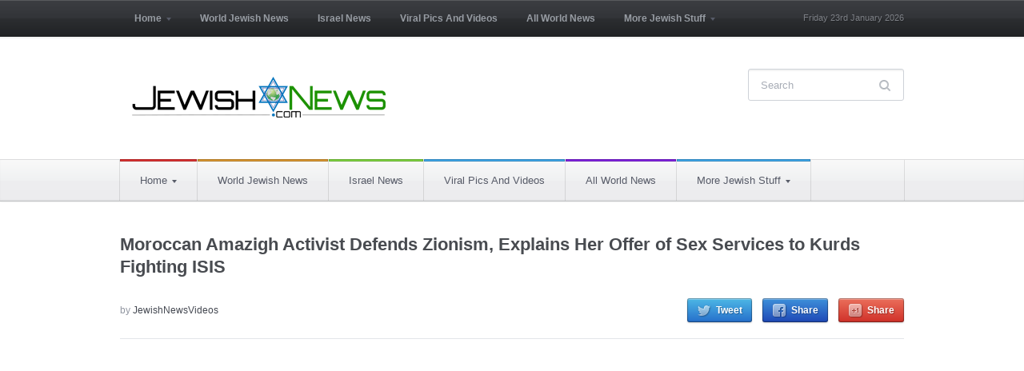

--- FILE ---
content_type: text/html; charset=UTF-8
request_url: https://jewishnews.com/2014/11/23/moroccan-amazigh-activist-defends-zionism-explains-her-offer-of-sex-services-to-kurds-fighting-isis/
body_size: 6751
content:
 <!DOCTYPE html>
<html xmlns="http://www.w3.org/1999/xhtml" lang="en-US"><head>
    <meta http-equiv="Content-Type" content="text/html; charset=UTF-8" />
    <meta http-equiv="X-UA-Compatible" content="IE=edge,chrome=1">
    <meta name="viewport" content="width=device-width, initial-scale=1.0">

 	<link rel="stylesheet" type="text/css" href="https://fonts.googleapis.com/css?family=UnifrakturMaguntia|Merriweather:400,700" />

    <link rel="pingback" href="https://jewishnews.com/xmlrpc.php" />

    <title>Moroccan Amazigh Activist Defends Zionism, Explains Her Offer of Sex Services to Kurds Fighting ISIS &#8211; Jewish News and Israel news &#8211; Breaking News</title>
<meta name='robots' content='max-image-preview:large' />
<link rel="alternate" type="application/rss+xml" title="Jewish News and Israel news - Breaking News &raquo; Feed" href="https://jewishnews.com/feed/" />
<link rel="alternate" type="application/rss+xml" title="Jewish News and Israel news - Breaking News &raquo; Comments Feed" href="https://jewishnews.com/comments/feed/" />
<link rel="alternate" type="application/rss+xml" title="Jewish News and Israel news - Breaking News &raquo; Moroccan Amazigh Activist Defends Zionism, Explains Her Offer of Sex Services to Kurds Fighting ISIS Comments Feed" href="https://jewishnews.com/2014/11/23/moroccan-amazigh-activist-defends-zionism-explains-her-offer-of-sex-services-to-kurds-fighting-isis/feed/" />
<script type="6e26a1e59282434e9e723de3-text/javascript">
window._wpemojiSettings = {"baseUrl":"https:\/\/s.w.org\/images\/core\/emoji\/14.0.0\/72x72\/","ext":".png","svgUrl":"https:\/\/s.w.org\/images\/core\/emoji\/14.0.0\/svg\/","svgExt":".svg","source":{"concatemoji":"https:\/\/jewishnews.com\/wp-includes\/js\/wp-emoji-release.min.js?ver=6.1.9"}};
/*! This file is auto-generated */
!function(e,a,t){var n,r,o,i=a.createElement("canvas"),p=i.getContext&&i.getContext("2d");function s(e,t){var a=String.fromCharCode,e=(p.clearRect(0,0,i.width,i.height),p.fillText(a.apply(this,e),0,0),i.toDataURL());return p.clearRect(0,0,i.width,i.height),p.fillText(a.apply(this,t),0,0),e===i.toDataURL()}function c(e){var t=a.createElement("script");t.src=e,t.defer=t.type="text/javascript",a.getElementsByTagName("head")[0].appendChild(t)}for(o=Array("flag","emoji"),t.supports={everything:!0,everythingExceptFlag:!0},r=0;r<o.length;r++)t.supports[o[r]]=function(e){if(p&&p.fillText)switch(p.textBaseline="top",p.font="600 32px Arial",e){case"flag":return s([127987,65039,8205,9895,65039],[127987,65039,8203,9895,65039])?!1:!s([55356,56826,55356,56819],[55356,56826,8203,55356,56819])&&!s([55356,57332,56128,56423,56128,56418,56128,56421,56128,56430,56128,56423,56128,56447],[55356,57332,8203,56128,56423,8203,56128,56418,8203,56128,56421,8203,56128,56430,8203,56128,56423,8203,56128,56447]);case"emoji":return!s([129777,127995,8205,129778,127999],[129777,127995,8203,129778,127999])}return!1}(o[r]),t.supports.everything=t.supports.everything&&t.supports[o[r]],"flag"!==o[r]&&(t.supports.everythingExceptFlag=t.supports.everythingExceptFlag&&t.supports[o[r]]);t.supports.everythingExceptFlag=t.supports.everythingExceptFlag&&!t.supports.flag,t.DOMReady=!1,t.readyCallback=function(){t.DOMReady=!0},t.supports.everything||(n=function(){t.readyCallback()},a.addEventListener?(a.addEventListener("DOMContentLoaded",n,!1),e.addEventListener("load",n,!1)):(e.attachEvent("onload",n),a.attachEvent("onreadystatechange",function(){"complete"===a.readyState&&t.readyCallback()})),(e=t.source||{}).concatemoji?c(e.concatemoji):e.wpemoji&&e.twemoji&&(c(e.twemoji),c(e.wpemoji)))}(window,document,window._wpemojiSettings);
</script>
<style type="text/css">
img.wp-smiley,
img.emoji {
	display: inline !important;
	border: none !important;
	box-shadow: none !important;
	height: 1em !important;
	width: 1em !important;
	margin: 0 0.07em !important;
	vertical-align: -0.1em !important;
	background: none !important;
	padding: 0 !important;
}
</style>
	<style type="text/css" media="all">
.wpautoterms-footer{background-color:#ffffff;text-align:center;}
.wpautoterms-footer a{color:#000000;font-family:Arial, sans-serif;font-size:14px;}
.wpautoterms-footer .separator{color:#cccccc;font-family:Arial, sans-serif;font-size:14px;}</style>
<link rel='stylesheet' id='wp-block-library-css' href='https://jewishnews.com/wp-includes/css/dist/block-library/style.min.css?ver=6.1.9' type='text/css' media='all' />
<link rel='stylesheet' id='classic-theme-styles-css' href='https://jewishnews.com/wp-includes/css/classic-themes.min.css?ver=1' type='text/css' media='all' />
<style id='global-styles-inline-css' type='text/css'>
body{--wp--preset--color--black: #000000;--wp--preset--color--cyan-bluish-gray: #abb8c3;--wp--preset--color--white: #ffffff;--wp--preset--color--pale-pink: #f78da7;--wp--preset--color--vivid-red: #cf2e2e;--wp--preset--color--luminous-vivid-orange: #ff6900;--wp--preset--color--luminous-vivid-amber: #fcb900;--wp--preset--color--light-green-cyan: #7bdcb5;--wp--preset--color--vivid-green-cyan: #00d084;--wp--preset--color--pale-cyan-blue: #8ed1fc;--wp--preset--color--vivid-cyan-blue: #0693e3;--wp--preset--color--vivid-purple: #9b51e0;--wp--preset--gradient--vivid-cyan-blue-to-vivid-purple: linear-gradient(135deg,rgba(6,147,227,1) 0%,rgb(155,81,224) 100%);--wp--preset--gradient--light-green-cyan-to-vivid-green-cyan: linear-gradient(135deg,rgb(122,220,180) 0%,rgb(0,208,130) 100%);--wp--preset--gradient--luminous-vivid-amber-to-luminous-vivid-orange: linear-gradient(135deg,rgba(252,185,0,1) 0%,rgba(255,105,0,1) 100%);--wp--preset--gradient--luminous-vivid-orange-to-vivid-red: linear-gradient(135deg,rgba(255,105,0,1) 0%,rgb(207,46,46) 100%);--wp--preset--gradient--very-light-gray-to-cyan-bluish-gray: linear-gradient(135deg,rgb(238,238,238) 0%,rgb(169,184,195) 100%);--wp--preset--gradient--cool-to-warm-spectrum: linear-gradient(135deg,rgb(74,234,220) 0%,rgb(151,120,209) 20%,rgb(207,42,186) 40%,rgb(238,44,130) 60%,rgb(251,105,98) 80%,rgb(254,248,76) 100%);--wp--preset--gradient--blush-light-purple: linear-gradient(135deg,rgb(255,206,236) 0%,rgb(152,150,240) 100%);--wp--preset--gradient--blush-bordeaux: linear-gradient(135deg,rgb(254,205,165) 0%,rgb(254,45,45) 50%,rgb(107,0,62) 100%);--wp--preset--gradient--luminous-dusk: linear-gradient(135deg,rgb(255,203,112) 0%,rgb(199,81,192) 50%,rgb(65,88,208) 100%);--wp--preset--gradient--pale-ocean: linear-gradient(135deg,rgb(255,245,203) 0%,rgb(182,227,212) 50%,rgb(51,167,181) 100%);--wp--preset--gradient--electric-grass: linear-gradient(135deg,rgb(202,248,128) 0%,rgb(113,206,126) 100%);--wp--preset--gradient--midnight: linear-gradient(135deg,rgb(2,3,129) 0%,rgb(40,116,252) 100%);--wp--preset--duotone--dark-grayscale: url('#wp-duotone-dark-grayscale');--wp--preset--duotone--grayscale: url('#wp-duotone-grayscale');--wp--preset--duotone--purple-yellow: url('#wp-duotone-purple-yellow');--wp--preset--duotone--blue-red: url('#wp-duotone-blue-red');--wp--preset--duotone--midnight: url('#wp-duotone-midnight');--wp--preset--duotone--magenta-yellow: url('#wp-duotone-magenta-yellow');--wp--preset--duotone--purple-green: url('#wp-duotone-purple-green');--wp--preset--duotone--blue-orange: url('#wp-duotone-blue-orange');--wp--preset--font-size--small: 13px;--wp--preset--font-size--medium: 20px;--wp--preset--font-size--large: 36px;--wp--preset--font-size--x-large: 42px;--wp--preset--spacing--20: 0.44rem;--wp--preset--spacing--30: 0.67rem;--wp--preset--spacing--40: 1rem;--wp--preset--spacing--50: 1.5rem;--wp--preset--spacing--60: 2.25rem;--wp--preset--spacing--70: 3.38rem;--wp--preset--spacing--80: 5.06rem;}:where(.is-layout-flex){gap: 0.5em;}body .is-layout-flow > .alignleft{float: left;margin-inline-start: 0;margin-inline-end: 2em;}body .is-layout-flow > .alignright{float: right;margin-inline-start: 2em;margin-inline-end: 0;}body .is-layout-flow > .aligncenter{margin-left: auto !important;margin-right: auto !important;}body .is-layout-constrained > .alignleft{float: left;margin-inline-start: 0;margin-inline-end: 2em;}body .is-layout-constrained > .alignright{float: right;margin-inline-start: 2em;margin-inline-end: 0;}body .is-layout-constrained > .aligncenter{margin-left: auto !important;margin-right: auto !important;}body .is-layout-constrained > :where(:not(.alignleft):not(.alignright):not(.alignfull)){max-width: var(--wp--style--global--content-size);margin-left: auto !important;margin-right: auto !important;}body .is-layout-constrained > .alignwide{max-width: var(--wp--style--global--wide-size);}body .is-layout-flex{display: flex;}body .is-layout-flex{flex-wrap: wrap;align-items: center;}body .is-layout-flex > *{margin: 0;}:where(.wp-block-columns.is-layout-flex){gap: 2em;}.has-black-color{color: var(--wp--preset--color--black) !important;}.has-cyan-bluish-gray-color{color: var(--wp--preset--color--cyan-bluish-gray) !important;}.has-white-color{color: var(--wp--preset--color--white) !important;}.has-pale-pink-color{color: var(--wp--preset--color--pale-pink) !important;}.has-vivid-red-color{color: var(--wp--preset--color--vivid-red) !important;}.has-luminous-vivid-orange-color{color: var(--wp--preset--color--luminous-vivid-orange) !important;}.has-luminous-vivid-amber-color{color: var(--wp--preset--color--luminous-vivid-amber) !important;}.has-light-green-cyan-color{color: var(--wp--preset--color--light-green-cyan) !important;}.has-vivid-green-cyan-color{color: var(--wp--preset--color--vivid-green-cyan) !important;}.has-pale-cyan-blue-color{color: var(--wp--preset--color--pale-cyan-blue) !important;}.has-vivid-cyan-blue-color{color: var(--wp--preset--color--vivid-cyan-blue) !important;}.has-vivid-purple-color{color: var(--wp--preset--color--vivid-purple) !important;}.has-black-background-color{background-color: var(--wp--preset--color--black) !important;}.has-cyan-bluish-gray-background-color{background-color: var(--wp--preset--color--cyan-bluish-gray) !important;}.has-white-background-color{background-color: var(--wp--preset--color--white) !important;}.has-pale-pink-background-color{background-color: var(--wp--preset--color--pale-pink) !important;}.has-vivid-red-background-color{background-color: var(--wp--preset--color--vivid-red) !important;}.has-luminous-vivid-orange-background-color{background-color: var(--wp--preset--color--luminous-vivid-orange) !important;}.has-luminous-vivid-amber-background-color{background-color: var(--wp--preset--color--luminous-vivid-amber) !important;}.has-light-green-cyan-background-color{background-color: var(--wp--preset--color--light-green-cyan) !important;}.has-vivid-green-cyan-background-color{background-color: var(--wp--preset--color--vivid-green-cyan) !important;}.has-pale-cyan-blue-background-color{background-color: var(--wp--preset--color--pale-cyan-blue) !important;}.has-vivid-cyan-blue-background-color{background-color: var(--wp--preset--color--vivid-cyan-blue) !important;}.has-vivid-purple-background-color{background-color: var(--wp--preset--color--vivid-purple) !important;}.has-black-border-color{border-color: var(--wp--preset--color--black) !important;}.has-cyan-bluish-gray-border-color{border-color: var(--wp--preset--color--cyan-bluish-gray) !important;}.has-white-border-color{border-color: var(--wp--preset--color--white) !important;}.has-pale-pink-border-color{border-color: var(--wp--preset--color--pale-pink) !important;}.has-vivid-red-border-color{border-color: var(--wp--preset--color--vivid-red) !important;}.has-luminous-vivid-orange-border-color{border-color: var(--wp--preset--color--luminous-vivid-orange) !important;}.has-luminous-vivid-amber-border-color{border-color: var(--wp--preset--color--luminous-vivid-amber) !important;}.has-light-green-cyan-border-color{border-color: var(--wp--preset--color--light-green-cyan) !important;}.has-vivid-green-cyan-border-color{border-color: var(--wp--preset--color--vivid-green-cyan) !important;}.has-pale-cyan-blue-border-color{border-color: var(--wp--preset--color--pale-cyan-blue) !important;}.has-vivid-cyan-blue-border-color{border-color: var(--wp--preset--color--vivid-cyan-blue) !important;}.has-vivid-purple-border-color{border-color: var(--wp--preset--color--vivid-purple) !important;}.has-vivid-cyan-blue-to-vivid-purple-gradient-background{background: var(--wp--preset--gradient--vivid-cyan-blue-to-vivid-purple) !important;}.has-light-green-cyan-to-vivid-green-cyan-gradient-background{background: var(--wp--preset--gradient--light-green-cyan-to-vivid-green-cyan) !important;}.has-luminous-vivid-amber-to-luminous-vivid-orange-gradient-background{background: var(--wp--preset--gradient--luminous-vivid-amber-to-luminous-vivid-orange) !important;}.has-luminous-vivid-orange-to-vivid-red-gradient-background{background: var(--wp--preset--gradient--luminous-vivid-orange-to-vivid-red) !important;}.has-very-light-gray-to-cyan-bluish-gray-gradient-background{background: var(--wp--preset--gradient--very-light-gray-to-cyan-bluish-gray) !important;}.has-cool-to-warm-spectrum-gradient-background{background: var(--wp--preset--gradient--cool-to-warm-spectrum) !important;}.has-blush-light-purple-gradient-background{background: var(--wp--preset--gradient--blush-light-purple) !important;}.has-blush-bordeaux-gradient-background{background: var(--wp--preset--gradient--blush-bordeaux) !important;}.has-luminous-dusk-gradient-background{background: var(--wp--preset--gradient--luminous-dusk) !important;}.has-pale-ocean-gradient-background{background: var(--wp--preset--gradient--pale-ocean) !important;}.has-electric-grass-gradient-background{background: var(--wp--preset--gradient--electric-grass) !important;}.has-midnight-gradient-background{background: var(--wp--preset--gradient--midnight) !important;}.has-small-font-size{font-size: var(--wp--preset--font-size--small) !important;}.has-medium-font-size{font-size: var(--wp--preset--font-size--medium) !important;}.has-large-font-size{font-size: var(--wp--preset--font-size--large) !important;}.has-x-large-font-size{font-size: var(--wp--preset--font-size--x-large) !important;}
.wp-block-navigation a:where(:not(.wp-element-button)){color: inherit;}
:where(.wp-block-columns.is-layout-flex){gap: 2em;}
.wp-block-pullquote{font-size: 1.5em;line-height: 1.6;}
</style>
<link rel='stylesheet' id='wpautoterms_css-css' href='https://jewishnews.com/wp-content/plugins/auto-terms-of-service-and-privacy-policy/css/wpautoterms.css?ver=6.1.9' type='text/css' media='all' />
<link rel='stylesheet' id='chronicle-style-css' href='https://jewishnews.com/wp-content/themes/wpzoom-chronicle/style.css?ver=6.1.9' type='text/css' media='all' />
<link rel='stylesheet' id='media-queries-css' href='https://jewishnews.com/wp-content/themes/wpzoom-chronicle/css/media-queries.css?ver=1.1.2' type='text/css' media='all' />
<link rel='stylesheet' id='upw_theme_standard-css' href='https://jewishnews.com/wp-content/plugins/ultimate-posts-widget/css/upw-theme-standard.min.css?ver=6.1.9' type='text/css' media='all' />
<link rel='stylesheet' id='wpzoom-custom-css' href='https://jewishnews.com/wp-content/themes/wpzoom-chronicle/custom.css?ver=1.1.2' type='text/css' media='all' />
<script type="6e26a1e59282434e9e723de3-text/javascript" src='https://jewishnews.com/wp-includes/js/jquery/jquery.min.js?ver=3.6.1' id='jquery-core-js'></script>
<script type="6e26a1e59282434e9e723de3-text/javascript" src='https://jewishnews.com/wp-includes/js/jquery/jquery-migrate.min.js?ver=3.3.2' id='jquery-migrate-js'></script>
<script type="6e26a1e59282434e9e723de3-text/javascript" src='https://jewishnews.com/wp-includes/js/dist/vendor/regenerator-runtime.min.js?ver=0.13.9' id='regenerator-runtime-js'></script>
<script type="6e26a1e59282434e9e723de3-text/javascript" src='https://jewishnews.com/wp-includes/js/dist/vendor/wp-polyfill.min.js?ver=3.15.0' id='wp-polyfill-js'></script>
<script type="6e26a1e59282434e9e723de3-text/javascript" src='https://jewishnews.com/wp-includes/js/dist/dom-ready.min.js?ver=392bdd43726760d1f3ca' id='wp-dom-ready-js'></script>
<script type="6e26a1e59282434e9e723de3-text/javascript" src='https://jewishnews.com/wp-content/plugins/auto-terms-of-service-and-privacy-policy/js/base.js?ver=2.5.1' id='wpautoterms_base-js'></script>
<link rel="https://api.w.org/" href="https://jewishnews.com/wp-json/" /><link rel="alternate" type="application/json" href="https://jewishnews.com/wp-json/wp/v2/posts/2805" /><link rel="EditURI" type="application/rsd+xml" title="RSD" href="https://jewishnews.com/xmlrpc.php?rsd" />
<link rel="wlwmanifest" type="application/wlwmanifest+xml" href="https://jewishnews.com/wp-includes/wlwmanifest.xml" />
<meta name="generator" content="WordPress 6.1.9" />
<link rel="canonical" href="https://jewishnews.com/2014/11/23/moroccan-amazigh-activist-defends-zionism-explains-her-offer-of-sex-services-to-kurds-fighting-isis/" />
<link rel='shortlink' href='https://jewishnews.com/?p=2805' />
<link rel="alternate" type="application/json+oembed" href="https://jewishnews.com/wp-json/oembed/1.0/embed?url=https%3A%2F%2Fjewishnews.com%2F2014%2F11%2F23%2Fmoroccan-amazigh-activist-defends-zionism-explains-her-offer-of-sex-services-to-kurds-fighting-isis%2F" />
<link rel="alternate" type="text/xml+oembed" href="https://jewishnews.com/wp-json/oembed/1.0/embed?url=https%3A%2F%2Fjewishnews.com%2F2014%2F11%2F23%2Fmoroccan-amazigh-activist-defends-zionism-explains-her-offer-of-sex-services-to-kurds-fighting-isis%2F&#038;format=xml" />
<!-- WPZOOM Theme / Framework -->
<meta name="generator" content="Chronicle 1.1.2" />
<meta name="generator" content="WPZOOM Framework 1.9.17" />
<style type="text/css">body{color: #000000;font-family: Arial;font-size: 28px;}.archiveposts .sticky h2, .archiveposts h2, h1.title, .wpzoom-widget-cat h3, .widget .feature-posts-list li a{color: #000000;font-family: Arial;font-size: 22px;font-weight: bold;}</style>
        

<style>
body {
    font-size: 16px!important;
}
</style>
</head>
<style type="text/css">body{font-size:16px;}</style> 
<body class="post-template-default single single-post postid-2805 single-format-standard" >

<div id="fb-root"></div>
<script type="6e26a1e59282434e9e723de3-text/javascript">(function(d, s, id) {
  var js, fjs = d.getElementsByTagName(s)[0];
  if (d.getElementById(id)) return;
  js = d.createElement(s); js.id = id;
  js.src = "//connect.facebook.net/en_US/sdk.js#xfbml=1&version=v2.7";
  fjs.parentNode.insertBefore(js, fjs);
}(document, 'script', 'facebook-jssdk'));</script>


	<header id="header">

		<div id="menutop">

			<div class="wrap">

				
	 				<a class="btn_menu" id="toggle-top" href="#"></a>

	 				<div id="topmenu-wrap">

					 	<ul id="topmenu" class="dropdown"><li id="menu-item-144" class="menu-item menu-item-type-custom menu-item-object-custom menu-item-home menu-item-has-children menu-item-144"><a href="https://jewishnews.com">Home</a>
<ul class="sub-menu">
	<li id="menu-item-34" class="menu-item menu-item-type-taxonomy menu-item-object-category menu-item-34"><a href="https://jewishnews.com/category/home/about-us/">About Us</a></li>
	<li id="menu-item-35" class="menu-item menu-item-type-taxonomy menu-item-object-category menu-item-35"><a href="https://jewishnews.com/category/home/advertising/">Advertising</a></li>
	<li id="menu-item-36" class="menu-item menu-item-type-taxonomy menu-item-object-category menu-item-36"><a href="https://jewishnews.com/category/home/contact-us/">Contact Us</a></li>
	<li id="menu-item-5840" class="menu-item menu-item-type-taxonomy menu-item-object-category menu-item-5840"><a href="https://jewishnews.com/category/home/jnexclusives/">JewishNewsExclusives</a></li>
</ul>
</li>
<li id="menu-item-46" class="menu-item menu-item-type-taxonomy menu-item-object-category menu-item-46"><a href="https://jewishnews.com/category/world-jewish-news/">World Jewish News</a></li>
<li id="menu-item-38" class="menu-item menu-item-type-taxonomy menu-item-object-category menu-item-38"><a href="https://jewishnews.com/category/israel-news/">Israel News</a></li>
<li id="menu-item-1703" class="menu-item menu-item-type-post_type menu-item-object-page menu-item-1703"><a href="https://jewishnews.com/viral-pics-and-videos/">Viral Pics And Videos</a></li>
<li id="menu-item-588" class="menu-item menu-item-type-taxonomy menu-item-object-category menu-item-588"><a href="https://jewishnews.com/category/all-world-news/">All World News</a></li>
<li id="menu-item-4542" class="menu-item menu-item-type-custom menu-item-object-custom menu-item-has-children menu-item-4542"><a>More Jewish Stuff</a>
<ul class="sub-menu">
	<li id="menu-item-3374" class="menu-item menu-item-type-taxonomy menu-item-object-category menu-item-3374"><a href="https://jewishnews.com/category/jewish-humor/">Humor</a></li>
	<li id="menu-item-5841" class="menu-item menu-item-type-taxonomy menu-item-object-category menu-item-5841"><a href="https://jewishnews.com/category/home/jnexclusives/">JewishNewsExclusives</a></li>
	<li id="menu-item-10435" class="menu-item menu-item-type-taxonomy menu-item-object-category menu-item-10435"><a href="https://jewishnews.com/category/israeli-writer-profiles/">Israeli Writer Profiles</a></li>
	<li id="menu-item-40" class="menu-item menu-item-type-taxonomy menu-item-object-category menu-item-has-children menu-item-40"><a href="https://jewishnews.com/category/spirituality/">Spirituality</a>
	<ul class="sub-menu">
		<li id="menu-item-41" class="menu-item menu-item-type-taxonomy menu-item-object-category menu-item-41"><a href="https://jewishnews.com/category/spirituality/kabbalah/">Kabbalah</a></li>
		<li id="menu-item-43" class="menu-item menu-item-type-taxonomy menu-item-object-category menu-item-43"><a href="https://jewishnews.com/category/spirituality/thoughts-and-philosophy/">Thoughts and Philosophy</a></li>
	</ul>
</li>
	<li id="menu-item-39" class="menu-item menu-item-type-taxonomy menu-item-object-category menu-item-39"><a href="https://jewishnews.com/category/opinions/">Op-ed</a></li>
	<li id="menu-item-30" class="menu-item menu-item-type-taxonomy menu-item-object-category menu-item-30"><a href="https://jewishnews.com/category/entertainment/">Entertainment</a></li>
	<li id="menu-item-153" class="menu-item menu-item-type-custom menu-item-object-custom menu-item-has-children menu-item-153"><a href="https://jewishnews.com/events/">Events</a>
	<ul class="sub-menu">
		<li id="menu-item-608" class="menu-item menu-item-type-post_type menu-item-object-page menu-item-608"><a href="https://jewishnews.com/events/">Events</a></li>
		<li id="menu-item-149" class="menu-item menu-item-type-custom menu-item-object-custom menu-item-149"><a href="https://jewishnews.com/submit-events/">Add Your Event</a></li>
	</ul>
</li>
</ul>
</li>
</ul>
					</div>

				
				<div id="thedate">Friday 23rd January 2026</div>

				<div class="clear"></div>

			</div>

		</div>

		<div class="head-wrap">

			<div id="logo">
				
				<a href="https://jewishnews.com" title="Real Time Jewish News Updates">
											<img src="https://jewishnews.com/wp-content/uploads/2014/10/jn.png" alt="Jewish News and Israel news &#8211; Breaking News" />
									</a>

							</div><!-- / #logo -->

			<form method="get" id="searchform" action="https://jewishnews.com/">
	<fieldset>
		<input type="text" name="s" id="s" placeholder="Search" /><input type="submit" id="searchsubmit" value="Search" />
	</fieldset>
</form>
<div class="clear"></div>
			
			<div class="clear"></div>

		</div>

		<div id="menu">

			<div class="wrap">

				<a class="btn_menu" id="toggle-main" href="#"></a>

				<div id="menu-wrap">

					<ul id="mainmenu" class="dropdown"><li class="menu-item menu-item-type-custom menu-item-object-custom menu-item-home menu-item-has-children menu-item-144"><a style="border-top-color:#dd3333" href="https://jewishnews.com">Home</a>
<ul class="sub-menu">
	<li class="menu-item menu-item-type-taxonomy menu-item-object-category menu-item-34"><a href="https://jewishnews.com/category/home/about-us/">About Us</a></li>
	<li class="menu-item menu-item-type-taxonomy menu-item-object-category menu-item-35"><a href="https://jewishnews.com/category/home/advertising/">Advertising</a></li>
	<li class="menu-item menu-item-type-taxonomy menu-item-object-category menu-item-36"><a href="https://jewishnews.com/category/home/contact-us/">Contact Us</a></li>
	<li class="menu-item menu-item-type-taxonomy menu-item-object-category menu-item-5840"><a href="https://jewishnews.com/category/home/jnexclusives/">JewishNewsExclusives</a></li>
</ul>
</li>
<li class="menu-item menu-item-type-taxonomy menu-item-object-category menu-item-46"><a style="border-top-color:#dd9933" href="https://jewishnews.com/category/world-jewish-news/">World Jewish News</a></li>
<li class="menu-item menu-item-type-taxonomy menu-item-object-category menu-item-38"><a style="border-top-color:#81d742" href="https://jewishnews.com/category/israel-news/">Israel News</a></li>
<li class="menu-item menu-item-type-post_type menu-item-object-page menu-item-1703"><a href="https://jewishnews.com/viral-pics-and-videos/">Viral Pics And Videos</a></li>
<li class="menu-item menu-item-type-taxonomy menu-item-object-category menu-item-588"><a style="border-top-color:#8224e3" href="https://jewishnews.com/category/all-world-news/">All World News</a></li>
<li class="menu-item menu-item-type-custom menu-item-object-custom menu-item-has-children menu-item-4542"><a>More Jewish Stuff</a>
<ul class="sub-menu">
	<li class="menu-item menu-item-type-taxonomy menu-item-object-category menu-item-3374"><a href="https://jewishnews.com/category/jewish-humor/">Humor</a></li>
	<li class="menu-item menu-item-type-taxonomy menu-item-object-category menu-item-5841"><a href="https://jewishnews.com/category/home/jnexclusives/">JewishNewsExclusives</a></li>
	<li class="menu-item menu-item-type-taxonomy menu-item-object-category menu-item-10435"><a href="https://jewishnews.com/category/israeli-writer-profiles/">Israeli Writer Profiles</a></li>
	<li class="menu-item menu-item-type-taxonomy menu-item-object-category menu-item-has-children menu-item-40"><a style="border-top-color:#8224e3" href="https://jewishnews.com/category/spirituality/">Spirituality</a>
	<ul class="sub-menu">
		<li class="menu-item menu-item-type-taxonomy menu-item-object-category menu-item-41"><a href="https://jewishnews.com/category/spirituality/kabbalah/">Kabbalah</a></li>
		<li class="menu-item menu-item-type-taxonomy menu-item-object-category menu-item-43"><a href="https://jewishnews.com/category/spirituality/thoughts-and-philosophy/">Thoughts and Philosophy</a></li>
	</ul>
</li>
	<li class="menu-item menu-item-type-taxonomy menu-item-object-category menu-item-39"><a style="border-top-color:#eeee22" href="https://jewishnews.com/category/opinions/">Op-ed</a></li>
	<li class="menu-item menu-item-type-taxonomy menu-item-object-category menu-item-30"><a href="https://jewishnews.com/category/entertainment/">Entertainment</a></li>
	<li class="menu-item menu-item-type-custom menu-item-object-custom menu-item-has-children menu-item-153"><a href="https://jewishnews.com/events/">Events</a>
	<ul class="sub-menu">
		<li class="menu-item menu-item-type-post_type menu-item-object-page menu-item-608"><a href="https://jewishnews.com/events/">Events</a></li>
		<li class="menu-item menu-item-type-custom menu-item-object-custom menu-item-149"><a href="https://jewishnews.com/submit-events/">Add Your Event</a></li>
	</ul>
</li>
</ul>
</li>
</ul>				</div>

				<div class="clear"></div>

			</div>

		</div><!-- /#menu -->

		<div class="clear"></div>

	</header>

	<div id="content">
<h1 class="title">
	<a href="https://jewishnews.com/2014/11/23/moroccan-amazigh-activist-defends-zionism-explains-her-offer-of-sex-services-to-kurds-fighting-isis/" title="Permalink to Moroccan Amazigh Activist Defends Zionism, Explains Her Offer of Sex Services to Kurds Fighting ISIS" rel="bookmark">Moroccan Amazigh Activist Defends Zionism, Explains Her Offer of Sex Services to Kurds Fighting ISIS</a>
	</h1>

<div class="post-meta">

	<ul>
				<li class="author">by <a href="https://jewishnews.com/author/jewishnewsvideos/" title="Posts by JewishNewsVideos" rel="author">JewishNewsVideos</a></li><li class="share">
				<a href="https://twitter.com/intent/tweet?url=https%3A%2F%2Fjewishnews.com%2F2014%2F11%2F23%2Fmoroccan-amazigh-activist-defends-zionism-explains-her-offer-of-sex-services-to-kurds-fighting-isis%2F&text=Moroccan+Amazigh+Activist+Defends+Zionism%2C+Explains+Her+Offer+of+Sex+Services+to+Kurds+Fighting+ISIS" target="_blank" title="Tweet this on Twitter" class="twitter">Tweet</a>
				<a href="https://facebook.com/sharer.php?u=https%3A%2F%2Fjewishnews.com%2F2014%2F11%2F23%2Fmoroccan-amazigh-activist-defends-zionism-explains-her-offer-of-sex-services-to-kurds-fighting-isis%2F&t=Moroccan+Amazigh+Activist+Defends+Zionism%2C+Explains+Her+Offer+of+Sex+Services+to+Kurds+Fighting+ISIS" target="_blank" title="Share this on Facebook" class="facebook">Share</a>
				<a href="https://plus.google.com/share?url=https%3A%2F%2Fjewishnews.com%2F2014%2F11%2F23%2Fmoroccan-amazigh-activist-defends-zionism-explains-her-offer-of-sex-services-to-kurds-fighting-isis%2F" target="_blank" title="Post this to Google+" class="gplus">Share</a>
			</li>	</ul>

	<div class="clear"></div>

</div><!-- /.post-meta -->

<section id="main" role="main">
 
	<div id="post-2805" class="clearfix post-2805 post type-post status-publish format-standard has-post-thumbnail hentry category-viralpicsandvideos">

		<div class="entry">

			<p><iframe width="600" height="450" src="https://www.youtube.com/embed/9VegwCKbUlY?feature=oembed" frameborder="0" allowfullscreen></iframe></p>
			<div class="clear"></div>

						<div class="clear"></div>

			
		</div><!-- / .entry -->

		<div class="clear"></div>

	</div><!-- #post-2805 -->

	
	
	<div class="clear"></div>

</section><!-- /#main -->


<section id="sidebar">
	
	
	
			
			<div class="col1">
							</div>

			<div class="col2">
							</div> 

	
 	
	<div class="clear"></div>

</section>

<div class="clear"></div>
<div class="clear"></div>

 

	</div>

	
	<div id="footer">

		<div class="wrap">

			<div class="left">
				<h2 class="title">Jewish News and Israel news &#8211; Breaking News</h2>
				<p class="copyright">&copy; 2026 Jewish News and Israel news - Breaking News. All rights reserved.</p>
			</div>

			<div class="right">
				
<a href="https://jewishnews.com/jewishnews-privacy-policy" target="_blank" title="JewishNews Privacy Policy">Privacy Policy</a><br><a href="https://jewishnews.com/jewishnews-terms-of-service/" target="_blank" title="JewishNews Privacy Policy">Terms of Service</a>
			</div>

			<div class="clear"></div>

		</div><!-- /.wrap -->

	</div>

<script type="6e26a1e59282434e9e723de3-text/javascript">
  (function(i,s,o,g,r,a,m){i['GoogleAnalyticsObject']=r;i[r]=i[r]||function(){
  (i[r].q=i[r].q||[]).push(arguments)},i[r].l=1*new Date();a=s.createElement(o),
  m=s.getElementsByTagName(o)[0];a.async=1;a.src=g;m.parentNode.insertBefore(a,m)
  })(window,document,'script','//www.google-analytics.com/analytics.js','ga');

  ga('create', 'UA-56357657-1', 'auto');
  ga('send', 'pageview');

</script><script type="6e26a1e59282434e9e723de3-text/javascript" src='https://jewishnews.com/wp-includes/js/comment-reply.min.js?ver=6.1.9' id='comment-reply-js'></script>
<script type="6e26a1e59282434e9e723de3-text/javascript" src='https://jewishnews.com/wp-content/themes/wpzoom-chronicle/js/dropdown.js?ver=1.1.2' id='dropdown-js'></script>
<script type="6e26a1e59282434e9e723de3-text/javascript" src='https://jewishnews.com/wp-content/themes/wpzoom-chronicle/js/flexslider.min.js?ver=1.1.2' id='flexslider-js'></script>
<script type="6e26a1e59282434e9e723de3-text/javascript" src='https://jewishnews.com/wp-content/themes/wpzoom-chronicle/js/fitvids.min.js?ver=1.1.2' id='fitvids-js'></script>
<script type="6e26a1e59282434e9e723de3-text/javascript" src='https://jewishnews.com/wp-content/themes/wpzoom-chronicle/js/jquery.placeholder.min.js?ver=1.1.2' id='placeholder-js'></script>
<script type="6e26a1e59282434e9e723de3-text/javascript" src='https://jewishnews.com/wp-content/themes/wpzoom-chronicle/js/functions.js?ver=1.1.2' id='chronicle-script-js'></script>

<script src="/cdn-cgi/scripts/7d0fa10a/cloudflare-static/rocket-loader.min.js" data-cf-settings="6e26a1e59282434e9e723de3-|49" defer></script><script defer src="https://static.cloudflareinsights.com/beacon.min.js/vcd15cbe7772f49c399c6a5babf22c1241717689176015" integrity="sha512-ZpsOmlRQV6y907TI0dKBHq9Md29nnaEIPlkf84rnaERnq6zvWvPUqr2ft8M1aS28oN72PdrCzSjY4U6VaAw1EQ==" data-cf-beacon='{"version":"2024.11.0","token":"5b6f3689141046fa87541151cc516801","r":1,"server_timing":{"name":{"cfCacheStatus":true,"cfEdge":true,"cfExtPri":true,"cfL4":true,"cfOrigin":true,"cfSpeedBrain":true},"location_startswith":null}}' crossorigin="anonymous"></script>
</body>
</html>